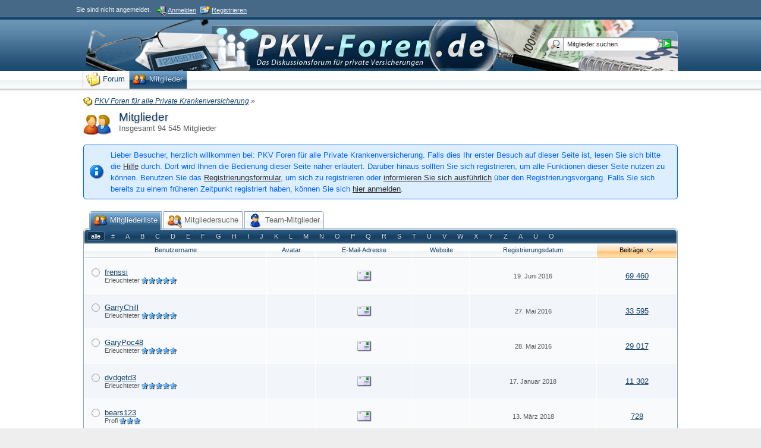

--- FILE ---
content_type: text/html; charset=UTF-8
request_url: http://www.pkv-foren.de/index.php?page=MembersList&s=3fd54851063bbba8f192709b0e992a30bd651c06
body_size: 9654
content:
<?xml version="1.0" encoding="UTF-8"?>
<!DOCTYPE html PUBLIC "-//W3C//DTD XHTML 1.1//EN" "http://www.w3.org/TR/xhtml11/DTD/xhtml11.dtd">
<html xmlns="http://www.w3.org/1999/xhtml" dir="ltr" xml:lang="de"><head>
<base href="http://www.pkv-foren.de/" />
	<title>Mitglieder - PKV Foren für alle Private Krankenversicherung</title>
	<meta http-equiv="content-type" content="text/html; charset=UTF-8" />
<meta http-equiv="content-script-type" content="text/javascript" />
<meta http-equiv="content-style-type" content="text/css" />
<meta name="description" content="" />
<meta name="keywords" content="" />
<meta http-equiv="X-UA-Compatible" content="IE=8" />
<meta name="robots" content="noindex,nofollow" />
<script type="text/javascript" src="wcf/js/3rdParty/protoaculous.1.8.2.min.js"></script>
<script type="text/javascript" src="wcf/js/default.js"></script>
<script type="text/javascript" src="wcf/js/PopupMenuList.class.js"></script>
<script type="text/javascript" src="wcf/js/AjaxRequest.class.js"></script>

<!-- wbb styles -->
<link rel="stylesheet" type="text/css" media="screen" href="http://www.pkv-foren.de/style/burningBoard.css" />


<!-- dynamic styles -->
<link rel="stylesheet" type="text/css" media="screen" href="http://www.pkv-foren.de/wcf/style/style-2.css" />

<!-- print styles -->
<link rel="stylesheet" type="text/css" media="print" href="http://www.pkv-foren.de/wcf/style/extra/print.css" />

<!-- opera styles -->
<script type="text/javascript">
	//<![CDATA[
	if (Prototype.Browser.Opera) {
		document.write('<style type="text/css">.columnContainer { border: 0; }</style>');
	}
	//]]>
</script>

<script type="text/javascript">
	//<![CDATA[
	var SID_ARG_2ND	= '&s=ba4690db2698d1ae14667717e6eef26c73090a8f';
	var SECURITY_TOKEN = 'bad14814181773f8192ac4bfaf86581caeefabcd';
	var RELATIVE_WCF_DIR = 'wcf/';
	var RELATIVE_WBB_DIR = '';
	var LANG_DELETE_CONFIRM = 'Möchten Sie das Element wirklich löschen?';
	//]]>
</script>

<!-- hack styles -->
<!--[if lt IE 7]>
	<link rel="stylesheet" type="text/css" media="screen" href="http://www.pkv-foren.de/wcf/style/extra/ie6-fix.css" />
	<style type="text/css">
								#header, #footer, #main, #mainMenu, #userPanel { /* note: non-standard style-declaration */
							_width: expression(((document.body.clientWidth/screen.width)) < 0.7 ? "760px":"1000px" );
			}
				/* 

"WoltLab Blue Sunrise" V.1.1.1 
Declarations #5 
Internet Explorer 6 Fixes 

*/

/* global.css */

body {height: 100%; background: #eee;}
#mainContainer {background: $page.background.color$;}

/* header.css */

#userPanel {max-width: 100%; min-width: 100%; width: 100%; text-align: center; background-color: #6f92b1;}
.userPanelInner {_width: expression(((document.body.clientWidth/screen.width)) < 0.7 ? "760px":"80%"); text-align: left;}

#logo {height: 94px;}

#mainMenu {max-width: 100%; min-width: 100%; width: 100%; text-align: center;}
.mainMenuInner {_width: expression(((document.body.clientWidth/screen.width)) < 0.7 ? "760px":"80%"); text-align: left;}

#search #searchInput {height: 20px !important;}

.mainMenu {height: 0; background-position: left top;}
.mainMenu li {display: inline;}
.mainMenu a {line-height: 1.8; display: inline-block; white-space: nowrap !important;}
.mainMenu img {float: none; margin: -1px 0 !important; padding: 0 !important;}
.mainMenu span {position: static !important; display: inline-block !important; margin: 0 !important; padding: 0 !important;}

.pageMenu span {padding: 0 0 0 2px; display: inline !important;}

/* buttons.css */

.largeButtons a {display: inline-block;}
.largeButtons a span {display: inline-block;}

/* Box Shadow */

.galleryPhoto img, .galleryPhotoEdit img, .galleryAlbumEdit img, .balloonContent {
	filter: progid:DXImageTransform.Microsoft.Shadow(Direction=135, Strength=4, Color=#999999);
}

.popupMenu, .loginPopup, .messageBody a.enlargable img, .galleryAlbumCover img, .galleryIndex .floatedElement a:hover .thumbnail img.container-4, .galleryIndex .floatedElement a:hover .thumbnail .lower, .galleryPhoto img:hover, .galleryPhotoEdit img:hover {
	filter: progid:DXImageTransform.Microsoft.Shadow(Direction=135, Strength=4, Color=#666666);
}

.galleryIndex .floatedElement .thumbnail img.container-4, .lower, .sidebar .floatedElement .thumbnail img.container-4, .avatarSelect li label:hover {
	filter: progid:DXImageTransform.Microsoft.Shadow(Direction=135, Strength=2, Color=#999999);
}

.squared .thumbnail img {
	filter: progid:DXImageTransform.Microsoft.Shadow(Direction=135, Strength=2, Color=#666666);
}

.imageViewerCurrentImage, .overlay {
	filter: progid:DXImageTransform.Microsoft.shadow(Direction=135, Strength=5, Color=#000000);
}

/* EOF */
	</style>
<![endif]-->

<!--[if IE 7]>
	<link rel="stylesheet" type="text/css" media="screen" href="http://www.pkv-foren.de/wcf/style/extra/ie7-fix.css" />
	<script type="text/javascript">
		//<![CDATA[
		document.observe('dom:loaded', function() {
			if (location.hash) {
				var columnContainer = null;
				var columnContainerHeight = 0;
				$$('.columnContainer > .column').each(function(column) {
					if (columnContainer != column.up()) {
						columnContainer = column.up();
						columnContainerHeight = columnContainer.getHeight();
					}
					columnContainer.addClassName('columnContainerJS');
					column.setStyle({ 'height': columnContainerHeight + 'px' });
					columnContainer.up().setStyle({ 'height': columnContainerHeight + 1 + 'px' });
					column.removeClassName('column').addClassName('columnJS');
				});
			}
			$$('.layout-3 .second').each(function(column) {
				column.insert('<div style="float: right; font-size: 0">&nbsp;</div>');
			});
		});
		//]]>
	</script>
		<style type="text/css">	
		/* 

"WoltLab Blue Sunrise" V.1.1.1 
Declarations #4 
Internet Explorer 7 Fixes 

*/

/* header.css */

.mainMenu .mainMenuInner {font-size: 100% !important;}
.mainMenu {min-height: 31px; background-position: left bottom;}
.mainMenu li {display: inline-block; margin-bottom: 1px;}
.mainMenu a {padding: 0 5px; min-height: 31px;}
.mainMenu img {float: none; margin: 0 !important; padding: 0 !important;}
.mainMenu span {position: static !important; line-height: 2.2; display: inline-block !important; padding: 1px 0;}

/* Box Shadow */

.galleryPhoto img, .galleryPhotoEdit img, .galleryAlbumEdit img, .balloonContent {
	filter: progid:DXImageTransform.Microsoft.Shadow(Direction=135, Strength=4, Color=#999999);
}

.popupMenu, .loginPopup, .messageBody a.enlargable img, .galleryAlbumCover img, .galleryIndex .floatedElement:hover a .thumbnail img.container-4, .galleryIndex .floatedElement:hover a .thumbnail .lower, .galleryPhoto img:hover, .galleryPhotoEdit img:hover {
	filter: progid:DXImageTransform.Microsoft.Shadow(Direction=135, Strength=4, Color=#666666);
}

.galleryIndex .floatedElement .thumbnail img.container-4, .lower, .sidebar .floatedElement .thumbnail img.container-4, .avatarSelect li label:hover {
	filter: progid:DXImageTransform.Microsoft.Shadow(Direction=135, Strength=2, Color=#999999);
}

.squared .thumbnail img {
	filter: progid:DXImageTransform.Microsoft.Shadow(Direction=135, Strength=2, Color=#666666);
}

.imageViewerCurrentImage, .overlay {
	filter: progid:DXImageTransform.Microsoft.shadow(Direction=135, Strength=5, Color=#000000);
}

/* EOF */
	</style>
	<![endif]-->

<!--[if IE 8]>
	<link rel="stylesheet" type="text/css" media="screen" href="http://www.pkv-foren.de/wcf/style/extra/ie8-fix.css" />
		<style type="text/css">	
		/* 

"WoltLab Blue Sunrise" V.1.1.1 
Declarations #3 
Internet Explorer 8 Fixes 

*/

/* Box Shadow */

.galleryPhoto img, .galleryPhotoEdit img, .galleryAlbumEdit img, .balloonContent {
	filter: progid:DXImageTransform.Microsoft.Shadow(Direction=135, Strength=4, Color=#999999);
}

.popupMenu, .loginPopup, .messageBody a.enlargable img, .galleryAlbumCover img, .galleryIndex .floatedElement:hover a .thumbnail img.container-4, .galleryIndex .floatedElement:hover a .thumbnail .lower, .galleryPhoto img:hover, .galleryPhotoEdit img:hover {
	filter: progid:DXImageTransform.Microsoft.Shadow(Direction=135, Strength=4, Color=#666666);
}

.galleryIndex .floatedElement .thumbnail img.container-4, .lower, .sidebar .floatedElement .thumbnail img.container-4, .avatarSelect li label:hover {
	filter: progid:DXImageTransform.Microsoft.Shadow(Direction=135, Strength=2, Color=#999999);
}

.squared .thumbnail img {
	filter: progid:DXImageTransform.Microsoft.Shadow(Direction=135, Strength=2, Color=#666666);
}

.imageViewerCurrentImage, .overlay {
	filter: progid:DXImageTransform.Microsoft.shadow(Direction=135, Strength=5, Color=#333333);
}

/* EOF */
	</style>
	<![endif]-->

<link rel="shortcut icon" href="http://www.pkv-foren.de/wcf/icon/favicon/faviconDarkBlue.ico" type="image/x-icon" />
	<script type="text/javascript" src="wcf/js/MultiPagesLinks.class.js"></script>
</head>
<body id="tplMembersList">


	
<div id="headerContainer">
	<a id="top"></a>
	<div id="userPanel" class="userPanel">
		<div class="userPanelInner">
			<p style="display: none;" id="userAvatar">
				<img src="wcf/images/avatars/avatar-default.png" alt="" />			</p>
			<p id="userNote">
				Sie sind nicht angemeldet.			</p>
			<div id="userMenu">
				<ul>
											<li id="userMenuLogin" class="options"><a href="http://www.pkv-foren.de/index.php?form=UserLogin&amp;s=ba4690db2698d1ae14667717e6eef26c73090a8f" id="loginButton"><img src="wcf/icon/loginS.png" alt="" id="loginButtonImage" /> <span>Anmelden</span></a></li>

						<li id="userMenuRegistration"><a href="http://www.pkv-foren.de/index.php?page=Register&amp;s=ba4690db2698d1ae14667717e6eef26c73090a8f"><img src="wcf/icon/registerS.png" alt="" /> <span>Registrieren</span></a></li>
						
															</ul>
			</div>
		</div>
	</div>

			<script type="text/javascript">
			//<![CDATA[
			document.observe("dom:loaded", function() {
				var loginFormVisible = false;

				var loginBox = $('quickLoginBox');
				var loginButton = $('loginButton');

				if (loginButton && loginBox) {
					function showLoginForm(evt) {
						if (loginBox.hasClassName('hidden')) {
							loginBox.setStyle('display: none');
							loginBox.removeClassName('hidden');
						}

						var top = (loginButton.cumulativeOffset()[1] + loginButton.getHeight() + 5);
						var left = loginButton.cumulativeOffset()[0] > $$('body')[0].getWidth()/2 ? loginButton.cumulativeOffset()[0] - loginBox.getWidth() + loginButton.getWidth() : loginButton.cumulativeOffset()[0];
						loginBox.setStyle('left: ' + left + 'px; top: ' + top + 'px;');
						if (loginBox.visible()) {
							new Effect.Parallel([
								new Effect.BlindUp(loginBox),
								new Effect.Fade(loginBox)
							], { duration: 0.3 });
							loginFormVisible = false;
						}
						else {
							new Effect.Parallel([
								new Effect.BlindDown(loginBox),
								new Effect.Appear(loginBox)
							], { duration: 0.3 });
							loginFormVisible = true;
						}
						evt.stop();
					}

					loginButton.observe('click', showLoginForm);
					loginButton.observe('dblclick', function() { document.location.href = fixURL('index.php?form=UserLogin&s=ba4690db2698d1ae14667717e6eef26c73090a8f'); });

					document.getElementById('quickLoginUsername').onfocus = function() { if (this.value == 'Benutzername') this.value=''; };
					document.getElementById('quickLoginUsername').onblur = function() { if (this.value == '') this.value = 'Benutzername'; };
					$('loginButtonImage').src = $('loginButtonImage').src.gsub('loginS.png', 'loginOptionsS.png');
				}
			});
			//]]>
		</script>
	
	<div id="header">

		

																			
		<div id="search">
			<form method="post" action="index.php?form=MembersSearch">

				<div class="searchContainer">
					<input type="text" tabindex="5" id="searchInput" class="inputText" name="staticParameters[username]" value="Mitglieder suchen" />
					<input type="image" tabindex="6" id="searchSubmit" class="searchSubmit inputImage" src="wcf/icon/searchSubmitS.png" alt="Absenden" />
					<input type="hidden" name="s" value="ba4690db2698d1ae14667717e6eef26c73090a8f" />					<input type="hidden" name="types[]" value="post" />
					<script type="text/javascript">
						//<![CDATA[
						document.getElementById('searchInput').setAttribute('autocomplete', 'off');
						document.getElementById('searchInput').onfocus = function() { if (this.value == 'Mitglieder suchen') this.value=''; };
						document.getElementById('searchInput').onblur = function() { if (this.value == '') this.value = 'Mitglieder suchen'; };
						document.getElementById('searchSubmit').ondblclick = function() { window.location = fixURL('index.php?form=Search&s=ba4690db2698d1ae14667717e6eef26c73090a8f'); };
													popupMenuList.register("searchInput");
							document.getElementById('searchInput').className += " searchOptions";
												//]]>
					</script>
											<div class="searchInputMenu">
							<div class="hidden" id="searchInputMenu">
								<div class="pageMenu smallFont">
									<ul>
														<li><a href="http://www.pkv-foren.de/index.php?form=Search&amp;action=unread&amp;s=ba4690db2698d1ae14667717e6eef26c73090a8f">Ungelesene Beiträge</a></li>
				<li><a href="http://www.pkv-foren.de/index.php?form=Search&amp;action=unreplied&amp;s=ba4690db2698d1ae14667717e6eef26c73090a8f">Unbeantwortete Themen</a></li>
				<li><a href="http://www.pkv-foren.de/index.php?form=Search&amp;action=24h&amp;s=ba4690db2698d1ae14667717e6eef26c73090a8f">Themen der letzten 24 Stunden</a></li>
																	<li><a href="http://www.pkv-foren.de/index.php?form=MembersSearch&amp;s=ba4690db2698d1ae14667717e6eef26c73090a8f">Erweiterte Suche</a></li>									</ul>
								</div>
							</div>
						</div>
					
											<noscript>
							<p><a href="http://www.pkv-foren.de/index.php?form=MembersSearch&amp;s=ba4690db2698d1ae14667717e6eef26c73090a8f">Erweiterte Suche</a></p>
						</noscript>
									</div>
			</form>
		</div>
		<div id="logo">
			<div class="logoInner">
				<h1 class="pageTitle"><a href="http://www.pkv-foren.de/index.php?page=Index&amp;s=ba4690db2698d1ae14667717e6eef26c73090a8f">PKV Foren für alle Private Krankenversicherung</a></h1>
									<a href="http://www.pkv-foren.de/index.php?page=Index&amp;s=ba4690db2698d1ae14667717e6eef26c73090a8f" class="pageLogo">
						<img src="wcf/images/WoltLab Blue Sunrise/../pkv-foren_tuxedo.png" title="PKV Foren für alle Private Krankenversicherung" alt="" />
					</a>
							</div>
		</div>
	</div>

	
	<div id="mainMenu" class="mainMenu">
		<div class="mainMenuInner"><ul><li id="mainMenuItem3" class="first"><a href="http://www.pkv-foren.de/index.php?page=Index&amp;s=ba4690db2698d1ae14667717e6eef26c73090a8f" title="Forum"><img src="icon/indexM.png" alt="" /> <span>Forum</span></a></li><li id="mainMenuItem2" class="lastActive"><a href="http://www.pkv-foren.de/index.php?page=MembersList&amp;s=ba4690db2698d1ae14667717e6eef26c73090a8f" title="Mitglieder"><img src="wcf/icon/membersM.png" alt="" /> <span>Mitglieder</span></a></li></ul>
		</div>
	</div>

</div>
<div id="mainContainer">

<div id="main">
	
	<ul class="breadCrumbs">
		<li><a href="http://www.pkv-foren.de/index.php?page=Index&amp;s=ba4690db2698d1ae14667717e6eef26c73090a8f"><img src="icon/indexS.png" alt="" /> <span>PKV Foren für alle Private Krankenversicherung</span></a> &raquo;</li>
	</ul>
	
	<div class="mainHeadline">
		<img src="wcf/icon/membersL.png" alt="" />
		<div class="headlineContainer">
			<h2>Mitglieder</h2>
			<p>Insgesamt 94&nbsp;545 Mitglieder</p>
		</div>
	</div>
	
		
		<p class="info">Lieber Besucher, herzlich willkommen bei: PKV Foren für alle Private Krankenversicherung. 
Falls dies Ihr erster Besuch auf dieser Seite ist, lesen Sie sich bitte die <a href="http://www.pkv-foren.de/index.php?page=Help&amp;s=ba4690db2698d1ae14667717e6eef26c73090a8f">Hilfe</a> durch. Dort wird Ihnen die Bedienung dieser Seite näher erläutert.
Darüber hinaus sollten Sie sich registrieren, um alle Funktionen dieser Seite nutzen zu können.
Benutzen Sie das <a href="http://www.pkv-foren.de/index.php?page=Register&amp;s=ba4690db2698d1ae14667717e6eef26c73090a8f">Registrierungsformular</a>, um sich zu registrieren oder <a href="http://www.pkv-foren.de/index.php?page=Help&amp;item=user.login&amp;s=ba4690db2698d1ae14667717e6eef26c73090a8f">informieren Sie sich ausführlich</a> über den Registrierungsvorgang.
Falls Sie sich bereits zu einem früheren Zeitpunkt registriert haben, können Sie sich <a href="http://www.pkv-foren.de/index.php?form=UserLogin&amp;s=ba4690db2698d1ae14667717e6eef26c73090a8f">hier anmelden</a>.</p>
			
	<div class="tabMenu">
		<ul>
			<li class="activeTabMenu"><a href="http://www.pkv-foren.de/index.php?page=MembersList&amp;s=ba4690db2698d1ae14667717e6eef26c73090a8f"><img src="wcf/icon/membersM.png" alt="" /> <span>Mitgliederliste</span></a></li>
			<li><a href="http://www.pkv-foren.de/index.php?form=MembersSearch&amp;s=ba4690db2698d1ae14667717e6eef26c73090a8f"><img src="wcf/icon/membersSearchM.png" alt="" /> <span>Mitgliedersuche</span></a></li>
						<li><a href="http://www.pkv-foren.de/index.php?page=Team&amp;s=ba4690db2698d1ae14667717e6eef26c73090a8f"><img src="wcf/icon/teamM.png" alt="" /> <span>Team-Mitglieder</span></a></li>		</ul>
	</div>
	<div class="subTabMenu">
		<div class="containerHead">
			<ul>
				<li class="activeSubTabMenu"><a href="http://www.pkv-foren.de/index.php?page=MembersList&amp;searchID=0&amp;s=ba4690db2698d1ae14667717e6eef26c73090a8f"><span>alle</span></a></li>
									<li><a href="http://www.pkv-foren.de/index.php?page=MembersList&amp;letter=%23&amp;s=ba4690db2698d1ae14667717e6eef26c73090a8f"><span>#</span></a></li>
									<li><a href="http://www.pkv-foren.de/index.php?page=MembersList&amp;letter=A&amp;s=ba4690db2698d1ae14667717e6eef26c73090a8f"><span>A</span></a></li>
									<li><a href="http://www.pkv-foren.de/index.php?page=MembersList&amp;letter=B&amp;s=ba4690db2698d1ae14667717e6eef26c73090a8f"><span>B</span></a></li>
									<li><a href="http://www.pkv-foren.de/index.php?page=MembersList&amp;letter=C&amp;s=ba4690db2698d1ae14667717e6eef26c73090a8f"><span>C</span></a></li>
									<li><a href="http://www.pkv-foren.de/index.php?page=MembersList&amp;letter=D&amp;s=ba4690db2698d1ae14667717e6eef26c73090a8f"><span>D</span></a></li>
									<li><a href="http://www.pkv-foren.de/index.php?page=MembersList&amp;letter=E&amp;s=ba4690db2698d1ae14667717e6eef26c73090a8f"><span>E</span></a></li>
									<li><a href="http://www.pkv-foren.de/index.php?page=MembersList&amp;letter=F&amp;s=ba4690db2698d1ae14667717e6eef26c73090a8f"><span>F</span></a></li>
									<li><a href="http://www.pkv-foren.de/index.php?page=MembersList&amp;letter=G&amp;s=ba4690db2698d1ae14667717e6eef26c73090a8f"><span>G</span></a></li>
									<li><a href="http://www.pkv-foren.de/index.php?page=MembersList&amp;letter=H&amp;s=ba4690db2698d1ae14667717e6eef26c73090a8f"><span>H</span></a></li>
									<li><a href="http://www.pkv-foren.de/index.php?page=MembersList&amp;letter=I&amp;s=ba4690db2698d1ae14667717e6eef26c73090a8f"><span>I</span></a></li>
									<li><a href="http://www.pkv-foren.de/index.php?page=MembersList&amp;letter=J&amp;s=ba4690db2698d1ae14667717e6eef26c73090a8f"><span>J</span></a></li>
									<li><a href="http://www.pkv-foren.de/index.php?page=MembersList&amp;letter=K&amp;s=ba4690db2698d1ae14667717e6eef26c73090a8f"><span>K</span></a></li>
									<li><a href="http://www.pkv-foren.de/index.php?page=MembersList&amp;letter=L&amp;s=ba4690db2698d1ae14667717e6eef26c73090a8f"><span>L</span></a></li>
									<li><a href="http://www.pkv-foren.de/index.php?page=MembersList&amp;letter=M&amp;s=ba4690db2698d1ae14667717e6eef26c73090a8f"><span>M</span></a></li>
									<li><a href="http://www.pkv-foren.de/index.php?page=MembersList&amp;letter=N&amp;s=ba4690db2698d1ae14667717e6eef26c73090a8f"><span>N</span></a></li>
									<li><a href="http://www.pkv-foren.de/index.php?page=MembersList&amp;letter=O&amp;s=ba4690db2698d1ae14667717e6eef26c73090a8f"><span>O</span></a></li>
									<li><a href="http://www.pkv-foren.de/index.php?page=MembersList&amp;letter=P&amp;s=ba4690db2698d1ae14667717e6eef26c73090a8f"><span>P</span></a></li>
									<li><a href="http://www.pkv-foren.de/index.php?page=MembersList&amp;letter=Q&amp;s=ba4690db2698d1ae14667717e6eef26c73090a8f"><span>Q</span></a></li>
									<li><a href="http://www.pkv-foren.de/index.php?page=MembersList&amp;letter=R&amp;s=ba4690db2698d1ae14667717e6eef26c73090a8f"><span>R</span></a></li>
									<li><a href="http://www.pkv-foren.de/index.php?page=MembersList&amp;letter=S&amp;s=ba4690db2698d1ae14667717e6eef26c73090a8f"><span>S</span></a></li>
									<li><a href="http://www.pkv-foren.de/index.php?page=MembersList&amp;letter=T&amp;s=ba4690db2698d1ae14667717e6eef26c73090a8f"><span>T</span></a></li>
									<li><a href="http://www.pkv-foren.de/index.php?page=MembersList&amp;letter=U&amp;s=ba4690db2698d1ae14667717e6eef26c73090a8f"><span>U</span></a></li>
									<li><a href="http://www.pkv-foren.de/index.php?page=MembersList&amp;letter=V&amp;s=ba4690db2698d1ae14667717e6eef26c73090a8f"><span>V</span></a></li>
									<li><a href="http://www.pkv-foren.de/index.php?page=MembersList&amp;letter=W&amp;s=ba4690db2698d1ae14667717e6eef26c73090a8f"><span>W</span></a></li>
									<li><a href="http://www.pkv-foren.de/index.php?page=MembersList&amp;letter=X&amp;s=ba4690db2698d1ae14667717e6eef26c73090a8f"><span>X</span></a></li>
									<li><a href="http://www.pkv-foren.de/index.php?page=MembersList&amp;letter=Y&amp;s=ba4690db2698d1ae14667717e6eef26c73090a8f"><span>Y</span></a></li>
									<li><a href="http://www.pkv-foren.de/index.php?page=MembersList&amp;letter=Z&amp;s=ba4690db2698d1ae14667717e6eef26c73090a8f"><span>Z</span></a></li>
									<li><a href="http://www.pkv-foren.de/index.php?page=MembersList&amp;letter=%C3%84&amp;s=ba4690db2698d1ae14667717e6eef26c73090a8f"><span>Ä</span></a></li>
									<li><a href="http://www.pkv-foren.de/index.php?page=MembersList&amp;letter=%C3%9C&amp;s=ba4690db2698d1ae14667717e6eef26c73090a8f"><span>Ü</span></a></li>
									<li><a href="http://www.pkv-foren.de/index.php?page=MembersList&amp;letter=%C3%96&amp;s=ba4690db2698d1ae14667717e6eef26c73090a8f"><span>Ö</span></a></li>
							</ul>
		</div>
	</div>
	
	<div class="border tabMenuContent">
					<table class="tableList membersList">
				<thead>
					<tr class="tableHead">
																					<th class="columnUsername"><div><a href="http://www.pkv-foren.de/index.php?page=MembersList&amp;letter=&amp;searchID=0&amp;pageNo=1&amp;sortField=username&amp;sortOrder=ASC&amp;s=ba4690db2698d1ae14667717e6eef26c73090a8f">Benutzername</a></div></th>
																												<th class="columnAvatar"><div><a href="http://www.pkv-foren.de/index.php?page=MembersList&amp;letter=&amp;searchID=0&amp;pageNo=1&amp;sortField=avatar&amp;sortOrder=ASC&amp;s=ba4690db2698d1ae14667717e6eef26c73090a8f">Avatar</a></div></th>
																												<th class="columnEmail"><div><a href="http://www.pkv-foren.de/index.php?page=MembersList&amp;letter=&amp;searchID=0&amp;pageNo=1&amp;sortField=email&amp;sortOrder=ASC&amp;s=ba4690db2698d1ae14667717e6eef26c73090a8f">E-Mail-Adresse</a></div></th>
																												<th class="columnHomepage"><div><a href="http://www.pkv-foren.de/index.php?page=MembersList&amp;letter=&amp;searchID=0&amp;pageNo=1&amp;sortField=homepage&amp;sortOrder=ASC&amp;s=ba4690db2698d1ae14667717e6eef26c73090a8f">Website</a></div></th>
																												<th class="columnRegistrationDate"><div><a href="http://www.pkv-foren.de/index.php?page=MembersList&amp;letter=&amp;searchID=0&amp;pageNo=1&amp;sortField=registrationDate&amp;sortOrder=ASC&amp;s=ba4690db2698d1ae14667717e6eef26c73090a8f">Registrierungsdatum</a></div></th>
																												<th class="columnPosts active"><div><a href="http://www.pkv-foren.de/index.php?page=MembersList&amp;letter=&amp;searchID=0&amp;pageNo=1&amp;sortField=posts&amp;sortOrder=ASC&amp;s=ba4690db2698d1ae14667717e6eef26c73090a8f">Beiträge <img src="wcf/icon/sortDESCS.png" alt="" /></a></div></th>
																		</tr>
				</thead>
				<tbody>
											<tr class="container-1">
															<td class="columnUsername"><div class="containerIconSmall"><img src="wcf/icon/offlineS.png" alt="&raquo;frenssi&laquo; ist offline" title="&raquo;frenssi&laquo; ist offline" /></div><div class="containerContentSmall"><p><a href="http://www.pkv-foren.de/user/7050-frenssi/?s=ba4690db2698d1ae14667717e6eef26c73090a8f" title="Benutzerprofil von &raquo;frenssi&laquo; aufrufen">frenssi</a></p><p class="smallFont">Erleuchteter <img src="wcf/icon/userRank5S.png" alt="" /></p></div></td>
															<td class="columnAvatar"></td>
															<td class="columnEmail"><a href="http://www.pkv-foren.de/index.php?form=Mail&amp;userID=7050&amp;s=ba4690db2698d1ae14667717e6eef26c73090a8f"><img src="wcf/icon/emailM.png" alt="" title="E-Mail an &raquo;frenssi&laquo; senden" /></a></td>
															<td class="columnHomepage"></td>
															<td class="columnRegistrationDate">19. Juni 2016</td>
															<td class="columnPosts"><a href="http://www.pkv-foren.de/index.php?form=Search&amp;types[]=post&amp;userID=7050&amp;s=ba4690db2698d1ae14667717e6eef26c73090a8f" title="Beiträge von &raquo;frenssi&laquo; suchen">69&nbsp;460</a></td>
													</tr>
											<tr class="container-2">
															<td class="columnUsername"><div class="containerIconSmall"><img src="wcf/icon/offlineS.png" alt="&raquo;GarryChill&laquo; ist offline" title="&raquo;GarryChill&laquo; ist offline" /></div><div class="containerContentSmall"><p><a href="http://www.pkv-foren.de/user/6972-garrychill/?s=ba4690db2698d1ae14667717e6eef26c73090a8f" title="Benutzerprofil von &raquo;GarryChill&laquo; aufrufen">GarryChill</a></p><p class="smallFont">Erleuchteter <img src="wcf/icon/userRank5S.png" alt="" /></p></div></td>
															<td class="columnAvatar"></td>
															<td class="columnEmail"><a href="http://www.pkv-foren.de/index.php?form=Mail&amp;userID=6972&amp;s=ba4690db2698d1ae14667717e6eef26c73090a8f"><img src="wcf/icon/emailM.png" alt="" title="E-Mail an &raquo;GarryChill&laquo; senden" /></a></td>
															<td class="columnHomepage"></td>
															<td class="columnRegistrationDate">27. Mai 2016</td>
															<td class="columnPosts"><a href="http://www.pkv-foren.de/index.php?form=Search&amp;types[]=post&amp;userID=6972&amp;s=ba4690db2698d1ae14667717e6eef26c73090a8f" title="Beiträge von &raquo;GarryChill&laquo; suchen">33&nbsp;595</a></td>
													</tr>
											<tr class="container-1">
															<td class="columnUsername"><div class="containerIconSmall"><img src="wcf/icon/offlineS.png" alt="&raquo;GaryPoc48&laquo; ist offline" title="&raquo;GaryPoc48&laquo; ist offline" /></div><div class="containerContentSmall"><p><a href="http://www.pkv-foren.de/user/6976-garypoc48/?s=ba4690db2698d1ae14667717e6eef26c73090a8f" title="Benutzerprofil von &raquo;GaryPoc48&laquo; aufrufen">GaryPoc48</a></p><p class="smallFont">Erleuchteter <img src="wcf/icon/userRank5S.png" alt="" /></p></div></td>
															<td class="columnAvatar"></td>
															<td class="columnEmail"><a href="http://www.pkv-foren.de/index.php?form=Mail&amp;userID=6976&amp;s=ba4690db2698d1ae14667717e6eef26c73090a8f"><img src="wcf/icon/emailM.png" alt="" title="E-Mail an &raquo;GaryPoc48&laquo; senden" /></a></td>
															<td class="columnHomepage"></td>
															<td class="columnRegistrationDate">28. Mai 2016</td>
															<td class="columnPosts"><a href="http://www.pkv-foren.de/index.php?form=Search&amp;types[]=post&amp;userID=6976&amp;s=ba4690db2698d1ae14667717e6eef26c73090a8f" title="Beiträge von &raquo;GaryPoc48&laquo; suchen">29&nbsp;017</a></td>
													</tr>
											<tr class="container-2">
															<td class="columnUsername"><div class="containerIconSmall"><img src="wcf/icon/offlineS.png" alt="&raquo;dvdgetd3&laquo; ist offline" title="&raquo;dvdgetd3&laquo; ist offline" /></div><div class="containerContentSmall"><p><a href="http://www.pkv-foren.de/user/99750-dvdgetd3/?s=ba4690db2698d1ae14667717e6eef26c73090a8f" title="Benutzerprofil von &raquo;dvdgetd3&laquo; aufrufen">dvdgetd3</a></p><p class="smallFont">Erleuchteter <img src="wcf/icon/userRank5S.png" alt="" /></p></div></td>
															<td class="columnAvatar"></td>
															<td class="columnEmail"><a href="http://www.pkv-foren.de/index.php?form=Mail&amp;userID=99750&amp;s=ba4690db2698d1ae14667717e6eef26c73090a8f"><img src="wcf/icon/emailM.png" alt="" title="E-Mail an &raquo;dvdgetd3&laquo; senden" /></a></td>
															<td class="columnHomepage"></td>
															<td class="columnRegistrationDate">17. Januar 2018</td>
															<td class="columnPosts"><a href="http://www.pkv-foren.de/index.php?form=Search&amp;types[]=post&amp;userID=99750&amp;s=ba4690db2698d1ae14667717e6eef26c73090a8f" title="Beiträge von &raquo;dvdgetd3&laquo; suchen">11&nbsp;302</a></td>
													</tr>
											<tr class="container-1">
															<td class="columnUsername"><div class="containerIconSmall"><img src="wcf/icon/offlineS.png" alt="&raquo;bears123&laquo; ist offline" title="&raquo;bears123&laquo; ist offline" /></div><div class="containerContentSmall"><p><a href="http://www.pkv-foren.de/user/112896-bears123/?s=ba4690db2698d1ae14667717e6eef26c73090a8f" title="Benutzerprofil von &raquo;bears123&laquo; aufrufen">bears123</a></p><p class="smallFont">Profi <img src="wcf/icon/userRank3S.png" alt="" /></p></div></td>
															<td class="columnAvatar"></td>
															<td class="columnEmail"><a href="http://www.pkv-foren.de/index.php?form=Mail&amp;userID=112896&amp;s=ba4690db2698d1ae14667717e6eef26c73090a8f"><img src="wcf/icon/emailM.png" alt="" title="E-Mail an &raquo;bears123&laquo; senden" /></a></td>
															<td class="columnHomepage"></td>
															<td class="columnRegistrationDate">13. März 2018</td>
															<td class="columnPosts"><a href="http://www.pkv-foren.de/index.php?form=Search&amp;types[]=post&amp;userID=112896&amp;s=ba4690db2698d1ae14667717e6eef26c73090a8f" title="Beiträge von &raquo;bears123&laquo; suchen">728</a></td>
													</tr>
											<tr class="container-2">
															<td class="columnUsername"><div class="containerIconSmall"><img src="wcf/icon/offlineS.png" alt="&raquo;kaixin123&laquo; ist offline" title="&raquo;kaixin123&laquo; ist offline" /></div><div class="containerContentSmall"><p><a href="http://www.pkv-foren.de/user/47258-kaixin123/?s=ba4690db2698d1ae14667717e6eef26c73090a8f" title="Benutzerprofil von &raquo;kaixin123&laquo; aufrufen">kaixin123</a></p><p class="smallFont">Profi <img src="wcf/icon/userRank3S.png" alt="" /></p></div></td>
															<td class="columnAvatar"></td>
															<td class="columnEmail"><a href="http://www.pkv-foren.de/index.php?form=Mail&amp;userID=47258&amp;s=ba4690db2698d1ae14667717e6eef26c73090a8f"><img src="wcf/icon/emailM.png" alt="" title="E-Mail an &raquo;kaixin123&laquo; senden" /></a></td>
															<td class="columnHomepage"></td>
															<td class="columnRegistrationDate">23. September 2017</td>
															<td class="columnPosts"><a href="http://www.pkv-foren.de/index.php?form=Search&amp;types[]=post&amp;userID=47258&amp;s=ba4690db2698d1ae14667717e6eef26c73090a8f" title="Beiträge von &raquo;kaixin123&laquo; suchen">349</a></td>
													</tr>
											<tr class="container-1">
															<td class="columnUsername"><div class="containerIconSmall"><img src="wcf/icon/offlineS.png" alt="&raquo;wty123&laquo; ist offline" title="&raquo;wty123&laquo; ist offline" /></div><div class="containerContentSmall"><p><a href="http://www.pkv-foren.de/user/7788-wty123/?s=ba4690db2698d1ae14667717e6eef26c73090a8f" title="Benutzerprofil von &raquo;wty123&laquo; aufrufen">wty123</a></p><p class="smallFont">Fortgeschrittener <img src="wcf/icon/userRank2S.png" alt="" /></p></div></td>
															<td class="columnAvatar"></td>
															<td class="columnEmail"><a href="http://www.pkv-foren.de/index.php?form=Mail&amp;userID=7788&amp;s=ba4690db2698d1ae14667717e6eef26c73090a8f"><img src="wcf/icon/emailM.png" alt="" title="E-Mail an &raquo;wty123&laquo; senden" /></a></td>
															<td class="columnHomepage"></td>
															<td class="columnRegistrationDate">2. Dezember 2016</td>
															<td class="columnPosts"><a href="http://www.pkv-foren.de/index.php?form=Search&amp;types[]=post&amp;userID=7788&amp;s=ba4690db2698d1ae14667717e6eef26c73090a8f" title="Beiträge von &raquo;wty123&laquo; suchen">238</a></td>
													</tr>
											<tr class="container-2">
															<td class="columnUsername"><div class="containerIconSmall"><img src="wcf/icon/offlineS.png" alt="&raquo;chitianshi520&laquo; ist offline" title="&raquo;chitianshi520&laquo; ist offline" /></div><div class="containerContentSmall"><p><a href="http://www.pkv-foren.de/user/34227-chitianshi520/?s=ba4690db2698d1ae14667717e6eef26c73090a8f" title="Benutzerprofil von &raquo;chitianshi520&laquo; aufrufen">chitianshi520</a></p><p class="smallFont">Fortgeschrittener <img src="wcf/icon/userRank2S.png" alt="" /></p></div></td>
															<td class="columnAvatar"></td>
															<td class="columnEmail"><a href="http://www.pkv-foren.de/index.php?form=Mail&amp;userID=34227&amp;s=ba4690db2698d1ae14667717e6eef26c73090a8f"><img src="wcf/icon/emailM.png" alt="" title="E-Mail an &raquo;chitianshi520&laquo; senden" /></a></td>
															<td class="columnHomepage"></td>
															<td class="columnRegistrationDate">17. August 2017</td>
															<td class="columnPosts"><a href="http://www.pkv-foren.de/index.php?form=Search&amp;types[]=post&amp;userID=34227&amp;s=ba4690db2698d1ae14667717e6eef26c73090a8f" title="Beiträge von &raquo;chitianshi520&laquo; suchen">198</a></td>
													</tr>
											<tr class="container-1">
															<td class="columnUsername"><div class="containerIconSmall"><img src="wcf/icon/offlineS.png" alt="&raquo;kkonald536407&laquo; ist offline" title="&raquo;kkonald536407&laquo; ist offline" /></div><div class="containerContentSmall"><p><a href="http://www.pkv-foren.de/user/85113-kkonald536407/?s=ba4690db2698d1ae14667717e6eef26c73090a8f" title="Benutzerprofil von &raquo;kkonald536407&laquo; aufrufen">kkonald536407</a></p><p class="smallFont">Fortgeschrittener <img src="wcf/icon/userRank2S.png" alt="" /></p></div></td>
															<td class="columnAvatar"></td>
															<td class="columnEmail"><a href="http://www.pkv-foren.de/index.php?form=Mail&amp;userID=85113&amp;s=ba4690db2698d1ae14667717e6eef26c73090a8f"><img src="wcf/icon/emailM.png" alt="" title="E-Mail an &raquo;kkonald536407&laquo; senden" /></a></td>
															<td class="columnHomepage"></td>
															<td class="columnRegistrationDate">9. Dezember 2017</td>
															<td class="columnPosts"><a href="http://www.pkv-foren.de/index.php?form=Search&amp;types[]=post&amp;userID=85113&amp;s=ba4690db2698d1ae14667717e6eef26c73090a8f" title="Beiträge von &raquo;kkonald536407&laquo; suchen">169</a></td>
													</tr>
											<tr class="container-2">
															<td class="columnUsername"><div class="containerIconSmall"><img src="wcf/icon/offlineS.png" alt="&raquo;coinning&laquo; ist offline" title="&raquo;coinning&laquo; ist offline" /></div><div class="containerContentSmall"><p><a href="http://www.pkv-foren.de/user/37918-coinning/?s=ba4690db2698d1ae14667717e6eef26c73090a8f" title="Benutzerprofil von &raquo;coinning&laquo; aufrufen">coinning</a></p><p class="smallFont">Fortgeschrittener <img src="wcf/icon/userRank2S.png" alt="" /></p></div></td>
															<td class="columnAvatar"></td>
															<td class="columnEmail"><a href="http://www.pkv-foren.de/index.php?form=Mail&amp;userID=37918&amp;s=ba4690db2698d1ae14667717e6eef26c73090a8f"><img src="wcf/icon/emailM.png" alt="" title="E-Mail an &raquo;coinning&laquo; senden" /></a></td>
															<td class="columnHomepage"></td>
															<td class="columnRegistrationDate">29. August 2017</td>
															<td class="columnPosts"><a href="http://www.pkv-foren.de/index.php?form=Search&amp;types[]=post&amp;userID=37918&amp;s=ba4690db2698d1ae14667717e6eef26c73090a8f" title="Beiträge von &raquo;coinning&laquo; suchen">168</a></td>
													</tr>
											<tr class="container-1">
															<td class="columnUsername"><div class="containerIconSmall"><img src="wcf/icon/offlineS.png" alt="&raquo;missdior&laquo; ist offline" title="&raquo;missdior&laquo; ist offline" /></div><div class="containerContentSmall"><p><a href="http://www.pkv-foren.de/user/37616-missdior/?s=ba4690db2698d1ae14667717e6eef26c73090a8f" title="Benutzerprofil von &raquo;missdior&laquo; aufrufen">missdior</a></p><p class="smallFont">Fortgeschrittener <img src="wcf/icon/userRank2S.png" alt="" /></p></div></td>
															<td class="columnAvatar"></td>
															<td class="columnEmail"><a href="http://www.pkv-foren.de/index.php?form=Mail&amp;userID=37616&amp;s=ba4690db2698d1ae14667717e6eef26c73090a8f"><img src="wcf/icon/emailM.png" alt="" title="E-Mail an &raquo;missdior&laquo; senden" /></a></td>
															<td class="columnHomepage"></td>
															<td class="columnRegistrationDate">28. August 2017</td>
															<td class="columnPosts"><a href="http://www.pkv-foren.de/index.php?form=Search&amp;types[]=post&amp;userID=37616&amp;s=ba4690db2698d1ae14667717e6eef26c73090a8f" title="Beiträge von &raquo;missdior&laquo; suchen">151</a></td>
													</tr>
											<tr class="container-2">
															<td class="columnUsername"><div class="containerIconSmall"><img src="wcf/icon/offlineS.png" alt="&raquo;ylq&laquo; ist offline" title="&raquo;ylq&laquo; ist offline" /></div><div class="containerContentSmall"><p><a href="http://www.pkv-foren.de/user/38418-ylq/?s=ba4690db2698d1ae14667717e6eef26c73090a8f" title="Benutzerprofil von &raquo;ylq&laquo; aufrufen">ylq</a></p><p class="smallFont">Schüler <img src="wcf/icon/userRank1S.png" alt="" /></p></div></td>
															<td class="columnAvatar"></td>
															<td class="columnEmail"><a href="http://www.pkv-foren.de/index.php?form=Mail&amp;userID=38418&amp;s=ba4690db2698d1ae14667717e6eef26c73090a8f"><img src="wcf/icon/emailM.png" alt="" title="E-Mail an &raquo;ylq&laquo; senden" /></a></td>
															<td class="columnHomepage"></td>
															<td class="columnRegistrationDate">31. August 2017</td>
															<td class="columnPosts"><a href="http://www.pkv-foren.de/index.php?form=Search&amp;types[]=post&amp;userID=38418&amp;s=ba4690db2698d1ae14667717e6eef26c73090a8f" title="Beiträge von &raquo;ylq&laquo; suchen">115</a></td>
													</tr>
											<tr class="container-1">
															<td class="columnUsername"><div class="containerIconSmall"><img src="wcf/icon/offlineS.png" alt="&raquo;leilei3915&laquo; ist offline" title="&raquo;leilei3915&laquo; ist offline" /></div><div class="containerContentSmall"><p><a href="http://www.pkv-foren.de/user/12326-leilei3915/?s=ba4690db2698d1ae14667717e6eef26c73090a8f" title="Benutzerprofil von &raquo;leilei3915&laquo; aufrufen">leilei3915</a></p><p class="smallFont">Schüler <img src="wcf/icon/userRank1S.png" alt="" /></p></div></td>
															<td class="columnAvatar"></td>
															<td class="columnEmail"><a href="http://www.pkv-foren.de/index.php?form=Mail&amp;userID=12326&amp;s=ba4690db2698d1ae14667717e6eef26c73090a8f"><img src="wcf/icon/emailM.png" alt="" title="E-Mail an &raquo;leilei3915&laquo; senden" /></a></td>
															<td class="columnHomepage"></td>
															<td class="columnRegistrationDate">21. April 2017</td>
															<td class="columnPosts"><a href="http://www.pkv-foren.de/index.php?form=Search&amp;types[]=post&amp;userID=12326&amp;s=ba4690db2698d1ae14667717e6eef26c73090a8f" title="Beiträge von &raquo;leilei3915&laquo; suchen">93</a></td>
													</tr>
											<tr class="container-2">
															<td class="columnUsername"><div class="containerIconSmall"><img src="wcf/icon/offlineS.png" alt="&raquo;jokergreen0220&laquo; ist offline" title="&raquo;jokergreen0220&laquo; ist offline" /></div><div class="containerContentSmall"><p><a href="http://www.pkv-foren.de/user/83351-jokergreen0220/?s=ba4690db2698d1ae14667717e6eef26c73090a8f" title="Benutzerprofil von &raquo;jokergreen0220&laquo; aufrufen">jokergreen0220</a></p><p class="smallFont">Fortgeschrittener <img src="wcf/icon/userRank2S.png" alt="" /></p></div></td>
															<td class="columnAvatar"></td>
															<td class="columnEmail"><a href="http://www.pkv-foren.de/index.php?form=Mail&amp;userID=83351&amp;s=ba4690db2698d1ae14667717e6eef26c73090a8f"><img src="wcf/icon/emailM.png" alt="" title="E-Mail an &raquo;jokergreen0220&laquo; senden" /></a></td>
															<td class="columnHomepage"></td>
															<td class="columnRegistrationDate">30. November 2017</td>
															<td class="columnPosts"><a href="http://www.pkv-foren.de/index.php?form=Search&amp;types[]=post&amp;userID=83351&amp;s=ba4690db2698d1ae14667717e6eef26c73090a8f" title="Beiträge von &raquo;jokergreen0220&laquo; suchen">91</a></td>
													</tr>
											<tr class="container-1">
															<td class="columnUsername"><div class="containerIconSmall"><img src="wcf/icon/offlineS.png" alt="&raquo;myy&laquo; ist offline" title="&raquo;myy&laquo; ist offline" /></div><div class="containerContentSmall"><p><a href="http://www.pkv-foren.de/user/113202-myy/?s=ba4690db2698d1ae14667717e6eef26c73090a8f" title="Benutzerprofil von &raquo;myy&laquo; aufrufen">myy</a></p><p class="smallFont">Schüler <img src="wcf/icon/userRank1S.png" alt="" /></p></div></td>
															<td class="columnAvatar"></td>
															<td class="columnEmail"><a href="http://www.pkv-foren.de/index.php?form=Mail&amp;userID=113202&amp;s=ba4690db2698d1ae14667717e6eef26c73090a8f"><img src="wcf/icon/emailM.png" alt="" title="E-Mail an &raquo;myy&laquo; senden" /></a></td>
															<td class="columnHomepage"></td>
															<td class="columnRegistrationDate">16. März 2018</td>
															<td class="columnPosts"><a href="http://www.pkv-foren.de/index.php?form=Search&amp;types[]=post&amp;userID=113202&amp;s=ba4690db2698d1ae14667717e6eef26c73090a8f" title="Beiträge von &raquo;myy&laquo; suchen">81</a></td>
													</tr>
											<tr class="container-2">
															<td class="columnUsername"><div class="containerIconSmall"><img src="wcf/icon/offlineS.png" alt="&raquo;xiaolan&laquo; ist offline" title="&raquo;xiaolan&laquo; ist offline" /></div><div class="containerContentSmall"><p><a href="http://www.pkv-foren.de/user/105978-xiaolan/?s=ba4690db2698d1ae14667717e6eef26c73090a8f" title="Benutzerprofil von &raquo;xiaolan&laquo; aufrufen">xiaolan</a></p><p class="smallFont">Schüler <img src="wcf/icon/userRank1S.png" alt="" /></p></div></td>
															<td class="columnAvatar"></td>
															<td class="columnEmail"><a href="http://www.pkv-foren.de/index.php?form=Mail&amp;userID=105978&amp;s=ba4690db2698d1ae14667717e6eef26c73090a8f"><img src="wcf/icon/emailM.png" alt="" title="E-Mail an &raquo;xiaolan&laquo; senden" /></a></td>
															<td class="columnHomepage"></td>
															<td class="columnRegistrationDate">6. Februar 2018</td>
															<td class="columnPosts"><a href="http://www.pkv-foren.de/index.php?form=Search&amp;types[]=post&amp;userID=105978&amp;s=ba4690db2698d1ae14667717e6eef26c73090a8f" title="Beiträge von &raquo;xiaolan&laquo; suchen">75</a></td>
													</tr>
											<tr class="container-1">
															<td class="columnUsername"><div class="containerIconSmall"><img src="wcf/icon/offlineS.png" alt="&raquo;RyanCaleb&laquo; ist offline" title="&raquo;RyanCaleb&laquo; ist offline" /></div><div class="containerContentSmall"><p><a href="http://www.pkv-foren.de/user/44241-ryancaleb/?s=ba4690db2698d1ae14667717e6eef26c73090a8f" title="Benutzerprofil von &raquo;RyanCaleb&laquo; aufrufen">RyanCaleb</a></p><p class="smallFont">Schüler <img src="wcf/icon/userRank1S.png" alt="" /></p></div></td>
															<td class="columnAvatar"></td>
															<td class="columnEmail"><a href="http://www.pkv-foren.de/index.php?form=Mail&amp;userID=44241&amp;s=ba4690db2698d1ae14667717e6eef26c73090a8f"><img src="wcf/icon/emailM.png" alt="" title="E-Mail an &raquo;RyanCaleb&laquo; senden" /></a></td>
															<td class="columnHomepage"></td>
															<td class="columnRegistrationDate">13. September 2017</td>
															<td class="columnPosts"><a href="http://www.pkv-foren.de/index.php?form=Search&amp;types[]=post&amp;userID=44241&amp;s=ba4690db2698d1ae14667717e6eef26c73090a8f" title="Beiträge von &raquo;RyanCaleb&laquo; suchen">70</a></td>
													</tr>
											<tr class="container-2">
															<td class="columnUsername"><div class="containerIconSmall"><img src="wcf/icon/offlineS.png" alt="&raquo;KitCushman&laquo; ist offline" title="&raquo;KitCushman&laquo; ist offline" /></div><div class="containerContentSmall"><p><a href="http://www.pkv-foren.de/user/84384-kitcushman/?s=ba4690db2698d1ae14667717e6eef26c73090a8f" title="Benutzerprofil von &raquo;KitCushman&laquo; aufrufen">KitCushman</a></p><p class="smallFont">Schüler <img src="wcf/icon/userRank1S.png" alt="" /></p></div></td>
															<td class="columnAvatar"></td>
															<td class="columnEmail"><a href="http://www.pkv-foren.de/index.php?form=Mail&amp;userID=84384&amp;s=ba4690db2698d1ae14667717e6eef26c73090a8f"><img src="wcf/icon/emailM.png" alt="" title="E-Mail an &raquo;KitCushman&laquo; senden" /></a></td>
															<td class="columnHomepage"></td>
															<td class="columnRegistrationDate">5. Dezember 2017</td>
															<td class="columnPosts"><a href="http://www.pkv-foren.de/index.php?form=Search&amp;types[]=post&amp;userID=84384&amp;s=ba4690db2698d1ae14667717e6eef26c73090a8f" title="Beiträge von &raquo;KitCushman&laquo; suchen">66</a></td>
													</tr>
											<tr class="container-1">
															<td class="columnUsername"><div class="containerIconSmall"><img src="wcf/icon/offlineS.png" alt="&raquo;CarolEvere&laquo; ist offline" title="&raquo;CarolEvere&laquo; ist offline" /></div><div class="containerContentSmall"><p><a href="http://www.pkv-foren.de/user/78587-carolevere/?s=ba4690db2698d1ae14667717e6eef26c73090a8f" title="Benutzerprofil von &raquo;CarolEvere&laquo; aufrufen">CarolEvere</a></p><p class="smallFont">Schüler <img src="wcf/icon/userRank1S.png" alt="" /></p></div></td>
															<td class="columnAvatar"></td>
															<td class="columnEmail"><a href="http://www.pkv-foren.de/index.php?form=Mail&amp;userID=78587&amp;s=ba4690db2698d1ae14667717e6eef26c73090a8f"><img src="wcf/icon/emailM.png" alt="" title="E-Mail an &raquo;CarolEvere&laquo; senden" /></a></td>
															<td class="columnHomepage"></td>
															<td class="columnRegistrationDate">17. November 2017</td>
															<td class="columnPosts"><a href="http://www.pkv-foren.de/index.php?form=Search&amp;types[]=post&amp;userID=78587&amp;s=ba4690db2698d1ae14667717e6eef26c73090a8f" title="Beiträge von &raquo;CarolEvere&laquo; suchen">64</a></td>
													</tr>
											<tr class="container-2">
															<td class="columnUsername"><div class="containerIconSmall"><img src="wcf/icon/offlineS.png" alt="&raquo;ChaseBlack&laquo; ist offline" title="&raquo;ChaseBlack&laquo; ist offline" /></div><div class="containerContentSmall"><p><a href="http://www.pkv-foren.de/user/77154-chaseblack/?s=ba4690db2698d1ae14667717e6eef26c73090a8f" title="Benutzerprofil von &raquo;ChaseBlack&laquo; aufrufen">ChaseBlack</a></p><p class="smallFont">Schüler <img src="wcf/icon/userRank1S.png" alt="" /></p></div></td>
															<td class="columnAvatar"></td>
															<td class="columnEmail"><a href="http://www.pkv-foren.de/index.php?form=Mail&amp;userID=77154&amp;s=ba4690db2698d1ae14667717e6eef26c73090a8f"><img src="wcf/icon/emailM.png" alt="" title="E-Mail an &raquo;ChaseBlack&laquo; senden" /></a></td>
															<td class="columnHomepage"></td>
															<td class="columnRegistrationDate">15. November 2017</td>
															<td class="columnPosts"><a href="http://www.pkv-foren.de/index.php?form=Search&amp;types[]=post&amp;userID=77154&amp;s=ba4690db2698d1ae14667717e6eef26c73090a8f" title="Beiträge von &raquo;ChaseBlack&laquo; suchen">63</a></td>
													</tr>
											<tr class="container-1">
															<td class="columnUsername"><div class="containerIconSmall"><img src="wcf/icon/offlineS.png" alt="&raquo;JimmyRea90&laquo; ist offline" title="&raquo;JimmyRea90&laquo; ist offline" /></div><div class="containerContentSmall"><p><a href="http://www.pkv-foren.de/user/76979-jimmyrea90/?s=ba4690db2698d1ae14667717e6eef26c73090a8f" title="Benutzerprofil von &raquo;JimmyRea90&laquo; aufrufen">JimmyRea90</a></p><p class="smallFont">Schüler <img src="wcf/icon/userRank1S.png" alt="" /></p></div></td>
															<td class="columnAvatar"></td>
															<td class="columnEmail"><a href="http://www.pkv-foren.de/index.php?form=Mail&amp;userID=76979&amp;s=ba4690db2698d1ae14667717e6eef26c73090a8f"><img src="wcf/icon/emailM.png" alt="" title="E-Mail an &raquo;JimmyRea90&laquo; senden" /></a></td>
															<td class="columnHomepage"></td>
															<td class="columnRegistrationDate">14. November 2017</td>
															<td class="columnPosts"><a href="http://www.pkv-foren.de/index.php?form=Search&amp;types[]=post&amp;userID=76979&amp;s=ba4690db2698d1ae14667717e6eef26c73090a8f" title="Beiträge von &raquo;JimmyRea90&laquo; suchen">62</a></td>
													</tr>
											<tr class="container-2">
															<td class="columnUsername"><div class="containerIconSmall"><img src="wcf/icon/offlineS.png" alt="&raquo;OGHGerman&laquo; ist offline" title="&raquo;OGHGerman&laquo; ist offline" /></div><div class="containerContentSmall"><p><a href="http://www.pkv-foren.de/user/84237-oghgerman/?s=ba4690db2698d1ae14667717e6eef26c73090a8f" title="Benutzerprofil von &raquo;OGHGerman&laquo; aufrufen">OGHGerman</a></p><p class="smallFont">Schüler <img src="wcf/icon/userRank1S.png" alt="" /></p></div></td>
															<td class="columnAvatar"></td>
															<td class="columnEmail"><a href="http://www.pkv-foren.de/index.php?form=Mail&amp;userID=84237&amp;s=ba4690db2698d1ae14667717e6eef26c73090a8f"><img src="wcf/icon/emailM.png" alt="" title="E-Mail an &raquo;OGHGerman&laquo; senden" /></a></td>
															<td class="columnHomepage"></td>
															<td class="columnRegistrationDate">4. Dezember 2017</td>
															<td class="columnPosts"><a href="http://www.pkv-foren.de/index.php?form=Search&amp;types[]=post&amp;userID=84237&amp;s=ba4690db2698d1ae14667717e6eef26c73090a8f" title="Beiträge von &raquo;OGHGerman&laquo; suchen">57</a></td>
													</tr>
											<tr class="container-1">
															<td class="columnUsername"><div class="containerIconSmall"><img src="wcf/icon/offlineS.png" alt="&raquo;CoralHamma&laquo; ist offline" title="&raquo;CoralHamma&laquo; ist offline" /></div><div class="containerContentSmall"><p><a href="http://www.pkv-foren.de/user/84374-coralhamma/?s=ba4690db2698d1ae14667717e6eef26c73090a8f" title="Benutzerprofil von &raquo;CoralHamma&laquo; aufrufen">CoralHamma</a></p><p class="smallFont">Schüler <img src="wcf/icon/userRank1S.png" alt="" /></p></div></td>
															<td class="columnAvatar"></td>
															<td class="columnEmail"><a href="http://www.pkv-foren.de/index.php?form=Mail&amp;userID=84374&amp;s=ba4690db2698d1ae14667717e6eef26c73090a8f"><img src="wcf/icon/emailM.png" alt="" title="E-Mail an &raquo;CoralHamma&laquo; senden" /></a></td>
															<td class="columnHomepage"></td>
															<td class="columnRegistrationDate">5. Dezember 2017</td>
															<td class="columnPosts"><a href="http://www.pkv-foren.de/index.php?form=Search&amp;types[]=post&amp;userID=84374&amp;s=ba4690db2698d1ae14667717e6eef26c73090a8f" title="Beiträge von &raquo;CoralHamma&laquo; suchen">54</a></td>
													</tr>
											<tr class="container-2">
															<td class="columnUsername"><div class="containerIconSmall"><img src="wcf/icon/offlineS.png" alt="&raquo;yueqin&laquo; ist offline" title="&raquo;yueqin&laquo; ist offline" /></div><div class="containerContentSmall"><p><a href="http://www.pkv-foren.de/user/43397-yueqin/?s=ba4690db2698d1ae14667717e6eef26c73090a8f" title="Benutzerprofil von &raquo;yueqin&laquo; aufrufen">yueqin</a></p><p class="smallFont">Anfänger </p></div></td>
															<td class="columnAvatar"></td>
															<td class="columnEmail"><a href="http://www.pkv-foren.de/index.php?form=Mail&amp;userID=43397&amp;s=ba4690db2698d1ae14667717e6eef26c73090a8f"><img src="wcf/icon/emailM.png" alt="" title="E-Mail an &raquo;yueqin&laquo; senden" /></a></td>
															<td class="columnHomepage"></td>
															<td class="columnRegistrationDate">12. September 2017</td>
															<td class="columnPosts"><a href="http://www.pkv-foren.de/index.php?form=Search&amp;types[]=post&amp;userID=43397&amp;s=ba4690db2698d1ae14667717e6eef26c73090a8f" title="Beiträge von &raquo;yueqin&laquo; suchen">38</a></td>
													</tr>
											<tr class="container-1">
															<td class="columnUsername"><div class="containerIconSmall"><img src="wcf/icon/offlineS.png" alt="&raquo;Gen&laquo; ist offline" title="&raquo;Gen&laquo; ist offline" /></div><div class="containerContentSmall"><p><a href="http://www.pkv-foren.de/user/47886-gen/?s=ba4690db2698d1ae14667717e6eef26c73090a8f" title="Benutzerprofil von &raquo;Gen&laquo; aufrufen">Gen</a></p><p class="smallFont">Anfänger </p></div></td>
															<td class="columnAvatar"></td>
															<td class="columnEmail"><a href="http://www.pkv-foren.de/index.php?form=Mail&amp;userID=47886&amp;s=ba4690db2698d1ae14667717e6eef26c73090a8f"><img src="wcf/icon/emailM.png" alt="" title="E-Mail an &raquo;Gen&laquo; senden" /></a></td>
															<td class="columnHomepage"></td>
															<td class="columnRegistrationDate">25. September 2017</td>
															<td class="columnPosts"><a href="http://www.pkv-foren.de/index.php?form=Search&amp;types[]=post&amp;userID=47886&amp;s=ba4690db2698d1ae14667717e6eef26c73090a8f" title="Beiträge von &raquo;Gen&laquo; suchen">32</a></td>
													</tr>
											<tr class="container-2">
															<td class="columnUsername"><div class="containerIconSmall"><img src="wcf/icon/offlineS.png" alt="&raquo;missfamily&laquo; ist offline" title="&raquo;missfamily&laquo; ist offline" /></div><div class="containerContentSmall"><p><a href="http://www.pkv-foren.de/user/81262-missfamily/?s=ba4690db2698d1ae14667717e6eef26c73090a8f" title="Benutzerprofil von &raquo;missfamily&laquo; aufrufen">missfamily</a></p><p class="smallFont">Anfänger </p></div></td>
															<td class="columnAvatar"></td>
															<td class="columnEmail"><a href="http://www.pkv-foren.de/index.php?form=Mail&amp;userID=81262&amp;s=ba4690db2698d1ae14667717e6eef26c73090a8f"><img src="wcf/icon/emailM.png" alt="" title="E-Mail an &raquo;missfamily&laquo; senden" /></a></td>
															<td class="columnHomepage"></td>
															<td class="columnRegistrationDate">24. November 2017</td>
															<td class="columnPosts"><a href="http://www.pkv-foren.de/index.php?form=Search&amp;types[]=post&amp;userID=81262&amp;s=ba4690db2698d1ae14667717e6eef26c73090a8f" title="Beiträge von &raquo;missfamily&laquo; suchen">19</a></td>
													</tr>
											<tr class="container-1">
															<td class="columnUsername"><div class="containerIconSmall"><img src="wcf/icon/offlineS.png" alt="&raquo;Conny&laquo; ist offline" title="&raquo;Conny&laquo; ist offline" /></div><div class="containerContentSmall"><p><a href="http://www.pkv-foren.de/user/6-conny/?s=ba4690db2698d1ae14667717e6eef26c73090a8f" title="Benutzerprofil von &raquo;Conny&laquo; aufrufen">Conny</a></p><p class="smallFont">Anfänger </p></div></td>
															<td class="columnAvatar"></td>
															<td class="columnEmail"><a href="http://www.pkv-foren.de/index.php?form=Mail&amp;userID=6&amp;s=ba4690db2698d1ae14667717e6eef26c73090a8f"><img src="wcf/icon/emailM.png" alt="" title="E-Mail an &raquo;Conny&laquo; senden" /></a></td>
															<td class="columnHomepage"></td>
															<td class="columnRegistrationDate">12. Januar 2014</td>
															<td class="columnPosts"><a href="http://www.pkv-foren.de/index.php?form=Search&amp;types[]=post&amp;userID=6&amp;s=ba4690db2698d1ae14667717e6eef26c73090a8f" title="Beiträge von &raquo;Conny&laquo; suchen">15</a></td>
													</tr>
											<tr class="container-2">
															<td class="columnUsername"><div class="containerIconSmall"><img src="wcf/icon/offlineS.png" alt="&raquo;samaa&laquo; ist offline" title="&raquo;samaa&laquo; ist offline" /></div><div class="containerContentSmall"><p><a href="http://www.pkv-foren.de/user/113428-samaa/?s=ba4690db2698d1ae14667717e6eef26c73090a8f" title="Benutzerprofil von &raquo;samaa&laquo; aufrufen">samaa</a></p><p class="smallFont">Anfänger </p></div></td>
															<td class="columnAvatar"></td>
															<td class="columnEmail"><a href="http://www.pkv-foren.de/index.php?form=Mail&amp;userID=113428&amp;s=ba4690db2698d1ae14667717e6eef26c73090a8f"><img src="wcf/icon/emailM.png" alt="" title="E-Mail an &raquo;samaa&laquo; senden" /></a></td>
															<td class="columnHomepage"></td>
															<td class="columnRegistrationDate">18. März 2018</td>
															<td class="columnPosts"><a href="http://www.pkv-foren.de/index.php?form=Search&amp;types[]=post&amp;userID=113428&amp;s=ba4690db2698d1ae14667717e6eef26c73090a8f" title="Beiträge von &raquo;samaa&laquo; suchen">15</a></td>
													</tr>
											<tr class="container-1">
															<td class="columnUsername"><div class="containerIconSmall"><img src="wcf/icon/offlineS.png" alt="&raquo;NataliLawr&laquo; ist offline" title="&raquo;NataliLawr&laquo; ist offline" /></div><div class="containerContentSmall"><p><a href="http://www.pkv-foren.de/user/48-natalilawr/?s=ba4690db2698d1ae14667717e6eef26c73090a8f" title="Benutzerprofil von &raquo;NataliLawr&laquo; aufrufen">NataliLawr</a></p><p class="smallFont">Anfänger </p></div></td>
															<td class="columnAvatar"></td>
															<td class="columnEmail"><a href="http://www.pkv-foren.de/index.php?form=Mail&amp;userID=48&amp;s=ba4690db2698d1ae14667717e6eef26c73090a8f"><img src="wcf/icon/emailM.png" alt="" title="E-Mail an &raquo;NataliLawr&laquo; senden" /></a></td>
															<td class="columnHomepage"></td>
															<td class="columnRegistrationDate">20. Februar 2015</td>
															<td class="columnPosts"><a href="http://www.pkv-foren.de/index.php?form=Search&amp;types[]=post&amp;userID=48&amp;s=ba4690db2698d1ae14667717e6eef26c73090a8f" title="Beiträge von &raquo;NataliLawr&laquo; suchen">13</a></td>
													</tr>
											<tr class="container-2">
															<td class="columnUsername"><div class="containerIconSmall"><img src="wcf/icon/offlineS.png" alt="&raquo;LatoshaDel&laquo; ist offline" title="&raquo;LatoshaDel&laquo; ist offline" /></div><div class="containerContentSmall"><p><a href="http://www.pkv-foren.de/user/10851-latoshadel/?s=ba4690db2698d1ae14667717e6eef26c73090a8f" title="Benutzerprofil von &raquo;LatoshaDel&laquo; aufrufen">LatoshaDel</a></p><p class="smallFont">Anfänger </p></div></td>
															<td class="columnAvatar"></td>
															<td class="columnEmail"><a href="http://www.pkv-foren.de/index.php?form=Mail&amp;userID=10851&amp;s=ba4690db2698d1ae14667717e6eef26c73090a8f"><img src="wcf/icon/emailM.png" alt="" title="E-Mail an &raquo;LatoshaDel&laquo; senden" /></a></td>
															<td class="columnHomepage"></td>
															<td class="columnRegistrationDate">2. April 2017</td>
															<td class="columnPosts"><a href="http://www.pkv-foren.de/index.php?form=Search&amp;types[]=post&amp;userID=10851&amp;s=ba4690db2698d1ae14667717e6eef26c73090a8f" title="Beiträge von &raquo;LatoshaDel&laquo; suchen">12</a></td>
													</tr>
									</tbody>
			</table>
			</div>
	
	<script type="text/javascript">
//<![CDATA[
multiPagesLinks.setPageLink('index.php?page=MembersList&pageNo=%d&searchID=0&sortField=posts&sortOrder=DESC&letter=&s=ba4690db2698d1ae14667717e6eef26c73090a8f');
//]]>
</script><div class="pageNavigation">
<ul>
<li class="skip"><img src="wcf/icon/previousDisabledS.png" alt="" /></li>
<li class="active"><span>1</span></li>
<li><a href="http://www.pkv-foren.de/index.php?page=MembersList&amp;pageNo=2&amp;searchID=0&amp;sortField=posts&amp;sortOrder=DESC&amp;letter=&amp;s=ba4690db2698d1ae14667717e6eef26c73090a8f">2</a></li>
<li><a href="http://www.pkv-foren.de/index.php?page=MembersList&amp;pageNo=3&amp;searchID=0&amp;sortField=posts&amp;sortOrder=DESC&amp;letter=&amp;s=ba4690db2698d1ae14667717e6eef26c73090a8f">3</a></li>
<li><a href="http://www.pkv-foren.de/index.php?page=MembersList&amp;pageNo=4&amp;searchID=0&amp;sortField=posts&amp;sortOrder=DESC&amp;letter=&amp;s=ba4690db2698d1ae14667717e6eef26c73090a8f">4</a></li>
<li><a href="http://www.pkv-foren.de/index.php?page=MembersList&amp;pageNo=5&amp;searchID=0&amp;sortField=posts&amp;sortOrder=DESC&amp;letter=&amp;s=ba4690db2698d1ae14667717e6eef26c73090a8f">5</a></li>
<li><a href="http://www.pkv-foren.de/index.php?page=MembersList&amp;pageNo=6&amp;searchID=0&amp;sortField=posts&amp;sortOrder=DESC&amp;letter=&amp;s=ba4690db2698d1ae14667717e6eef26c73090a8f">6</a></li>
<li><a href="http://www.pkv-foren.de/index.php?page=MembersList&amp;pageNo=7&amp;searchID=0&amp;sortField=posts&amp;sortOrder=DESC&amp;letter=&amp;s=ba4690db2698d1ae14667717e6eef26c73090a8f">7</a></li>
<li class="children"><a onclick="multiPagesLinks.startPageNumberInput(this)">&hellip;<img src="wcf/icon/arrowDown.png" alt="" /></a><input type="text" class="inputText" name="page" /><div><ul>
<li><a href="http://www.pkv-foren.de/index.php?page=MembersList&amp;pageNo=8&amp;searchID=0&amp;sortField=posts&amp;sortOrder=DESC&amp;letter=&amp;s=ba4690db2698d1ae14667717e6eef26c73090a8f">8</a></li>
<li><a href="http://www.pkv-foren.de/index.php?page=MembersList&amp;pageNo=166&amp;searchID=0&amp;sortField=posts&amp;sortOrder=DESC&amp;letter=&amp;s=ba4690db2698d1ae14667717e6eef26c73090a8f">166</a></li>
<li><a href="http://www.pkv-foren.de/index.php?page=MembersList&amp;pageNo=324&amp;searchID=0&amp;sortField=posts&amp;sortOrder=DESC&amp;letter=&amp;s=ba4690db2698d1ae14667717e6eef26c73090a8f">324</a></li>
<li><a href="http://www.pkv-foren.de/index.php?page=MembersList&amp;pageNo=482&amp;searchID=0&amp;sortField=posts&amp;sortOrder=DESC&amp;letter=&amp;s=ba4690db2698d1ae14667717e6eef26c73090a8f">482</a></li>
<li class="break"><a href="http://www.pkv-foren.de/index.php?page=MembersList&amp;pageNo=640&amp;searchID=0&amp;sortField=posts&amp;sortOrder=DESC&amp;letter=&amp;s=ba4690db2698d1ae14667717e6eef26c73090a8f">640</a></li>
<li><a href="http://www.pkv-foren.de/index.php?page=MembersList&amp;pageNo=798&amp;searchID=0&amp;sortField=posts&amp;sortOrder=DESC&amp;letter=&amp;s=ba4690db2698d1ae14667717e6eef26c73090a8f">798</a></li>
<li><a href="http://www.pkv-foren.de/index.php?page=MembersList&amp;pageNo=956&amp;searchID=0&amp;sortField=posts&amp;sortOrder=DESC&amp;letter=&amp;s=ba4690db2698d1ae14667717e6eef26c73090a8f">956</a></li>
<li><a href="http://www.pkv-foren.de/index.php?page=MembersList&amp;pageNo=1114&amp;searchID=0&amp;sortField=posts&amp;sortOrder=DESC&amp;letter=&amp;s=ba4690db2698d1ae14667717e6eef26c73090a8f">1&nbsp;114</a></li>
<li class="break"><a href="http://www.pkv-foren.de/index.php?page=MembersList&amp;pageNo=1272&amp;searchID=0&amp;sortField=posts&amp;sortOrder=DESC&amp;letter=&amp;s=ba4690db2698d1ae14667717e6eef26c73090a8f">1&nbsp;272</a></li>
<li><a href="http://www.pkv-foren.de/index.php?page=MembersList&amp;pageNo=1430&amp;searchID=0&amp;sortField=posts&amp;sortOrder=DESC&amp;letter=&amp;s=ba4690db2698d1ae14667717e6eef26c73090a8f">1&nbsp;430</a></li>
<li><a href="http://www.pkv-foren.de/index.php?page=MembersList&amp;pageNo=1588&amp;searchID=0&amp;sortField=posts&amp;sortOrder=DESC&amp;letter=&amp;s=ba4690db2698d1ae14667717e6eef26c73090a8f">1&nbsp;588</a></li>
<li><a href="http://www.pkv-foren.de/index.php?page=MembersList&amp;pageNo=1746&amp;searchID=0&amp;sortField=posts&amp;sortOrder=DESC&amp;letter=&amp;s=ba4690db2698d1ae14667717e6eef26c73090a8f">1&nbsp;746</a></li>
<li class="break"><a href="http://www.pkv-foren.de/index.php?page=MembersList&amp;pageNo=1904&amp;searchID=0&amp;sortField=posts&amp;sortOrder=DESC&amp;letter=&amp;s=ba4690db2698d1ae14667717e6eef26c73090a8f">1&nbsp;904</a></li>
<li><a href="http://www.pkv-foren.de/index.php?page=MembersList&amp;pageNo=2062&amp;searchID=0&amp;sortField=posts&amp;sortOrder=DESC&amp;letter=&amp;s=ba4690db2698d1ae14667717e6eef26c73090a8f">2&nbsp;062</a></li>
<li><a href="http://www.pkv-foren.de/index.php?page=MembersList&amp;pageNo=2220&amp;searchID=0&amp;sortField=posts&amp;sortOrder=DESC&amp;letter=&amp;s=ba4690db2698d1ae14667717e6eef26c73090a8f">2&nbsp;220</a></li>
<li><a href="http://www.pkv-foren.de/index.php?page=MembersList&amp;pageNo=2378&amp;searchID=0&amp;sortField=posts&amp;sortOrder=DESC&amp;letter=&amp;s=ba4690db2698d1ae14667717e6eef26c73090a8f">2&nbsp;378</a></li>
<li class="break"><a href="http://www.pkv-foren.de/index.php?page=MembersList&amp;pageNo=2536&amp;searchID=0&amp;sortField=posts&amp;sortOrder=DESC&amp;letter=&amp;s=ba4690db2698d1ae14667717e6eef26c73090a8f">2&nbsp;536</a></li>
<li><a href="http://www.pkv-foren.de/index.php?page=MembersList&amp;pageNo=2694&amp;searchID=0&amp;sortField=posts&amp;sortOrder=DESC&amp;letter=&amp;s=ba4690db2698d1ae14667717e6eef26c73090a8f">2&nbsp;694</a></li>
<li><a href="http://www.pkv-foren.de/index.php?page=MembersList&amp;pageNo=2852&amp;searchID=0&amp;sortField=posts&amp;sortOrder=DESC&amp;letter=&amp;s=ba4690db2698d1ae14667717e6eef26c73090a8f">2&nbsp;852</a></li>
<li><a href="http://www.pkv-foren.de/index.php?page=MembersList&amp;pageNo=3010&amp;searchID=0&amp;sortField=posts&amp;sortOrder=DESC&amp;letter=&amp;s=ba4690db2698d1ae14667717e6eef26c73090a8f">3&nbsp;010</a></li>
</ul></div></li>
<li><a href="http://www.pkv-foren.de/index.php?page=MembersList&amp;pageNo=3152&amp;searchID=0&amp;sortField=posts&amp;sortOrder=DESC&amp;letter=&amp;s=ba4690db2698d1ae14667717e6eef26c73090a8f">3&nbsp;152</a></li>
<li class="skip"><a href="http://www.pkv-foren.de/index.php?page=MembersList&amp;pageNo=2&amp;searchID=0&amp;sortField=posts&amp;sortOrder=DESC&amp;letter=&amp;s=ba4690db2698d1ae14667717e6eef26c73090a8f" title="nächste Seite"><img src="wcf/icon/nextS.png" alt="" /></a></li>
</ul></div>

</div>

</div>
<div id="footerContainer">
	<div id="footer">
			<div id="footerMenu" class="footerMenu">
		<div class="footerMenuInner"><ul><li id="mainMenuItem1" class="first"><a href="http://www.pkv-foren.de/index.php?page=Help&amp;s=ba4690db2698d1ae14667717e6eef26c73090a8f" title="Hilfe"><img src="wcf/icon/helpS.png" alt="" /> <span>Hilfe</span></a></li><li id="mainMenuItem4"><a href="http://www.pkv-foren.de/index.php?page=LegalNotice&amp;s=ba4690db2698d1ae14667717e6eef26c73090a8f" title="Impressum"><img src="wcf/icon/legalNoticeS.png" alt="" /> <span>Impressum</span></a></li><li id="mainMenuItem5" class="last"><a href="http://www.pkv-foren.de/index.php?page=Rules&amp;s=ba4690db2698d1ae14667717e6eef26c73090a8f" title="Nutzungsbestimmungen"><img src="wcf/icon/termsOfUseS.png" alt="" /> <span>Nutzungsbestimmungen</span></a></li></ul>
		</div>
	</div>
		<div id="footerOptions" class="footerOptions">
			<div class="footerOptionsInner">
				<ul>
										
																<li id="date" class="date last" title="Dienstag, 20. Januar 2026, 16:19 UTC"><em><img src="wcf/icon/dateS.png" alt="" /> <span>Dienstag, 20. Januar 2026, 16:19</span></em></li>
										<li id="toTopLink" class="last extraButton"><a href="/index.php?page=MembersList&amp;s=3fd54851063bbba8f192709b0e992a30bd651c06#top" title="Zum Seitenanfang"><img src="wcf/icon/upS.png" alt="Zum Seitenanfang" /> <span class="hidden">Zum Seitenanfang</span></a></li>
				</ul>
			</div>
		</div>
		<p class="copyright"><a href="http://www.woltlab.com/de/">Forensoftware: <strong>Burning Board&reg;</strong>, entwickelt von <strong>WoltLab&reg; GmbH</strong></a></p>
	</div>
</div>
	<div class="border loginPopup hidden" id="quickLoginBox">
		<form method="post" action="index.php?form=UserLogin" class="container-1">
			<div>
				<input tabindex="1" type="text" class="inputText" id="quickLoginUsername" name="loginUsername" value="Benutzername" title="Benutzername" />
				<input tabindex="2" type="password" class="inputText" id="quickLoginPassword" name="loginPassword" value="" title="Kennwort" />
				<input type="hidden" name="url" value="/index.php?page=MembersList&amp;s=3fd54851063bbba8f192709b0e992a30bd651c06" />				<input type="hidden" name="s" value="ba4690db2698d1ae14667717e6eef26c73090a8f" />				<input tabindex="4" type="image" class="inputImage" src="wcf/icon/submitS.png" alt="Absenden" />
			</div>
			<p><label><input tabindex="3" type="checkbox" id="useCookies" name="useCookies" value="1" /> Dauerhaft angemeldet bleiben?</label></p>
		</form>
	</div>
</body>
</html>